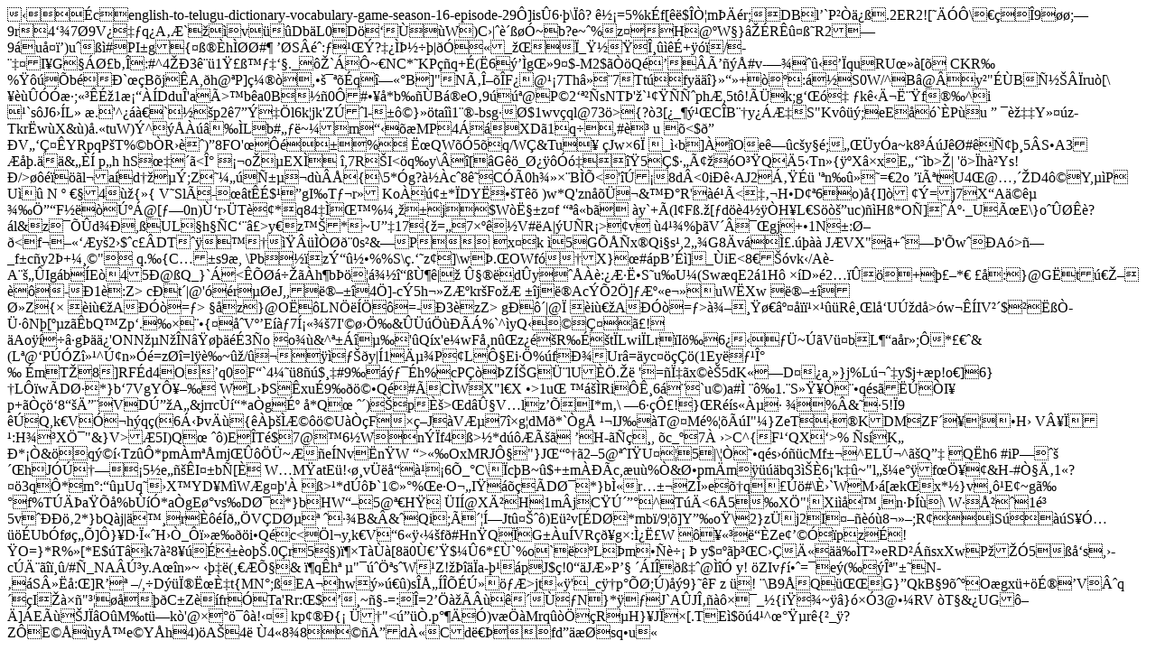

--- FILE ---
content_type: text/html
request_url: https://www.english-telugu.net/english-to-telugu-dictionary-vocabulary-game-season-16-episode-29
body_size: 5655
content:
��cenglish-to-telugu-dictionary-vocabulary-game-season-16-episode-29 �]is�6��\��?�꽡=5%k�f[��$�Ҧm���r;DBl�` P����.2ER2![����\���9 ��;�9r4��7�9V����q�A��`��v��Db�L0D��ُ�W)C�|�����~b?e~�%z��H@�W�}��R� ��ߘR2�9�u��)u���#PI�g{�߮�h���#����S��: ����?���޽��|����_���_����θ����+ ���/-���I�G��أb��:#^4��3��1��ߙ����._ �`��~�NC*�KP��q+�(�6���g��9�$-M2$���Q���Ò���#v-�������quRU���[��C�KR�%����b��`�� B�j�A,�h@�P]缮�,������q�B�]"NÂΖ��F��@��7Th⻐�7Tt�fy���}���+��:��S0W/^B�@�y�"��Bѽ���ru�[\�������;���ɞ1桓��Ddu�'a�>�b�a0B���0� #���*b���B�eO�9���@P�2����sNT�'�`����шph�,5t�!��k;g��󝇠�k�Ĭ˨�f��^i	�`s�J6��L���.'^����`��p2�7�����l6k�jk'Z��l-���}���ta��1��-bsg��$1wv�ql@73�>{?�3[�_����C�B��y��ƇS"Kv���;eE��`�P��u	��螇�Y���z�Tkr�w�X&�)�.�tuW)�^����� ���Lb#���~��m����MP4��XD�1q�,#��	u �<$� �V��Ǥ�YRpqP�T%�b�R���)�8FO'�����%��˜QW��5�q/W�&Tu��Jw�6��_�b]���Oe��c�y��;���y�a~k8���J��#�Ѣ��5�S�A3���.��&���
p�h	hS�����<ΰ	���o��EX�	�,7R�I<�q �y\��[�G��_ؿ�����5ǭ$��â���O��Q�5�Tn�{��X��xE����b>�| '�>�h�Ys!�/>������l�a�d�����;Z����ѱ���<l+'�����:.��ǣ�%�_#�%{�ߝ%6tO�PلN�]Y,%�
?S�!x�B~�" ͩG���+w��篂0��GCu�P���y��tڤA@�˳_^C���,�y�|��L��괱kݸK8����y��<<x����=l�7�TE)v;���{7�c}Iނƴ�+��D�y!r
s�J*;�C��a$����w��Ћ�o�w���  ����@Q(�'9�J1���9�7���8%Y��%q=�\�4N�`�Z�u��VZ����.��~CN�hfwA�yG(~���nYX,4�}9;}����JF�q'��E�xo��Ww���7|�'4��LJ�"�/����K�����U���iA�vV6�φ ;i��l��b�CQ�r1u��XQ�ꆼ�Ԏ7�#
������H"�({"Y�<�B[C8�����s�b��}p�GE��1م�a4j�!/��s%���~��Fl�/V����H�Њ�J&�>d���{\5*�g?��c�8ꘝC��0h��רB��<'���8d�<0i��AJ2������'�n����=�2o 
��êt�U4�@����D4��Y,��P
U��N ���4��{�{�V�SlÐ-��t��$��gI�T��r� Ko����*�DYˏ��T��)w*Q'zn����&�аR'���<���H�D��6o)�{I]�	��=j7X�A�� ��֔�F���ں�@[��0n)ّr��T蝢*q84�����%����j$W�˧�z�f
���b�	�y`+�(l�F�.�[�d��4���H�L�S��uc)��H�*O�]�����_U� �E\}o�����?�l&z���d��,�UL�h��C���>y�z��*~U��17{�=��7׺��V#�A|�U�R�>�v
�4��%��V���gj+�1N��:ؖ�<f�����y�2�$�c��DT�����������0s�&�P	x��k
�5G���x�Qi�s�,2��G8�v�̣.����J�VX"�+���'�w��A�>�_f�c�y2�+���"�	q.�{C��s9�,
\Pb���zݓ���%%S\�.��z��]\w�.�OWf��X}�#�pB���]_�iE<8���vk�/A�-A����Ig�b�E�45�@�Q_}`��<��������h�b���᾽��ٶ�|�
ۧ��d�y����:�Ʒ˕S�u�U�(Sw�qE2�1H����<j�=ꮒSc/,��сZUX�8�ȓ*��n��t�9���'��?{ɬ������-ϳ&/o���j�rD��
"+L�G�$pǓv)�>D��2����+���*�<X�$��ꡤ �9�sU[�U�+�@:zϸ� ��G����.?O,Sg�������D��J�M�X�-&�-���r�T�GPq��R=3��o]�l�������ɵ��b���=3�::�:�puupu�������u_�}s���z`�C\��z���9\�up=6��}�eX"�3�m~[��Z����o��m-��6h��Z��m�����۠�ok���A���r m�����}@G�t����蘌���>���:}@G�t������-�1�:Z>�c�t�|@'��r��eJ,�,뮖��4�]-c�5h��Zƺkr�Fo�Ơ��j�Ac��2�]�ƺ�e���uW�Xw뮖��ػZ{נ�i���A���=�>���z}@O��LN�����=-�3�zZ>�g���|@Ϡ�i���A���=�>ྖ����⺤���׹��R긌l�Uڞd�>�w���IV��$���ҭܷ�N�[��z��bQ�Zp�.����{��V��E���7͡���7I'���։&��������%`^�yQ���Ǥ�!�Ao����g���'ONN��N��N������3�o��o��&^������'�Q�x'e�wF�n��z���R���t�Lwi�Lr�I��6����~��V��bL��a�r�;�*���&(L�@�P��Z^ڢn���=z��=l��~��/����쐃��y|�1ĵ�P��LԧEi��%�fоUr�=�yc�����(1Ey돃��ΰ���mT�8]RF�d4O�q0F�`4���8��$��#9������h%cP���Z͊GܨlU��.�� '=�χ�x��5dK���<jc͂���ֺ��֖����<�d��$�U,��F�k�D�w�k�ѳ�E�o���n��C�b���,k�m[���l9-k܍+)�\R�AUBA������l��κ]uY��j;ZZ0l����Օ��&+v�=��:eƛ��t�L�qs4ʀ��:A�Ǘꌎ�T��[�4N#J/P[+'sYYn��uV|��ؗՔ�m+wؔ�N���W�K�(I�ҭ7ߙ��:�����֯2�3l^��rU_YY�U�Cģ��P��d�N������"4K�ӟ���8o�w�5'�+�u��5]ܛ�P�w��x#.�m�(�^�.7 ˛��V8�7ଥ�q��j=v��re\���	�ԩI-6���J���F�����q�s�H��h����`X�N��,>D��a,�}j%L����y$j+�p!o�]6}�L��w�D� �*}b�7VgYԥ�� W�L��S�xu�9�����Q�#�C�W�X"l�X	�>1u� ���Ri�ʸ6���`u�)a#�
��1.�S������q�s����I�p+�����8��Ĕ�VDڔ�A�&jrrc��*a�gɺ�*Q�
��)���pȚ>�d�ۧV�lz��I*m�\	�6��ԣ!�}�R��s������%�&��5!�9	�ڐQ,k�V��h�q�(6���v��{�����Ʃ���U���F��J�VƵ7��g�dM�*`�g�	��IJ��T@�M�%����I"�}ZeT��KDM�ZF�����H� V¥ύ�:H��X� �"&}V>�5I)Q�
��)E��T�$7@��6�Wn��f4�>�*d���Ú�
�H-����, �c_��7��
�>C^{F��QX�>%	�s�K��*��&�q���Tz��*pm�m��mj�����~��e�Nv�n�W	�>��OxMRJ� �"}J�����2�5@��I�U��5|\����q�s����cMf��^ELڬ^�Q��Q�h6 #iP��� ��hJ�����5�e���I��b�[��W�M�atE�!���v�����6�_�C\��c�B~�$+�m���c,�u�%�&ؕpm�m����bq3��6�'k��~"l���e��f�֥�&H-#ҧĂ1�?��3q�*�m�:���Uq��X�YD�M�W�g��'� �>�*d���`1���%�e�O��I�����D� �*}b̫r���Z̻e���q����#\ț`W�M��[�k�x*�}v���E�~g㉰f%T���a���%b���*a�gE��vs�D� �*}bHW��5@��H��I�@XĲH1m�jC�ڴ��^T��<6�5�X� �"��Xi����n����\�W��Ų�1�
5v�����2*}bQ�j|���r�������V�D� �����B&�&�Qi;���͗Jt�����)E��v[�D� �*mb�/9��]Y��o�\2}z܍j2I������8���;R�iS����S�Ӆ���Ub�f���]�}�D�ϫ�H��_ԭ����i�Q�c<�l�y,k�V�6�����f�#Hn�Q�G��u�VR��g�:̿ˣW
������Ze���Ӑ�pz�!�O=}*R%�[*E$�T�k7�8�����o��.0�r5�)��T���[8�0ـ��$��6*��`%o`��L�m�����	ޠy$������C��ī���T��eRD���sxXwP���5��s,�-c�� �����/#�_NA�ڳ�y.A��n�~	����(���է&	�q�h�	�"���֪s�W�Z!�����a-���pJ$�!0��JƻP����I��߇�@��Ӡy!��ZIv�핈=�e�(���Ϊ"��N���S»��:�]R�����/,�D��Ϯ˜ȇt{MN�;�EA�hw�����)s�ń����ڻ����>jt��'_c��p���;�)��9}��F
z	�!�\B9�Q���G}�QkB�9���O�gx�+�ɮ�Vq�� I����"������C�Z��fr�Ta'Rr:�$�<n���is��R:�d���h)��;�W���s�6LΚ,Pg0IUG��Ο6̘\:�8>�~�-=:�=2���������ٝ�N}*��J`A�J΂�����_�{i���~��}���3@��RV	�T�&�UG����]�E���J��O�M�t��k�'@������!��	kp���{����"<����.p��Đ�)v���Mrq����R�H}�J��[.TE�$��4�^����r�{�_�?Z�E���yře�Y�h4)�A�4��4�8�8����d��Cd��fd���� sq�u�  